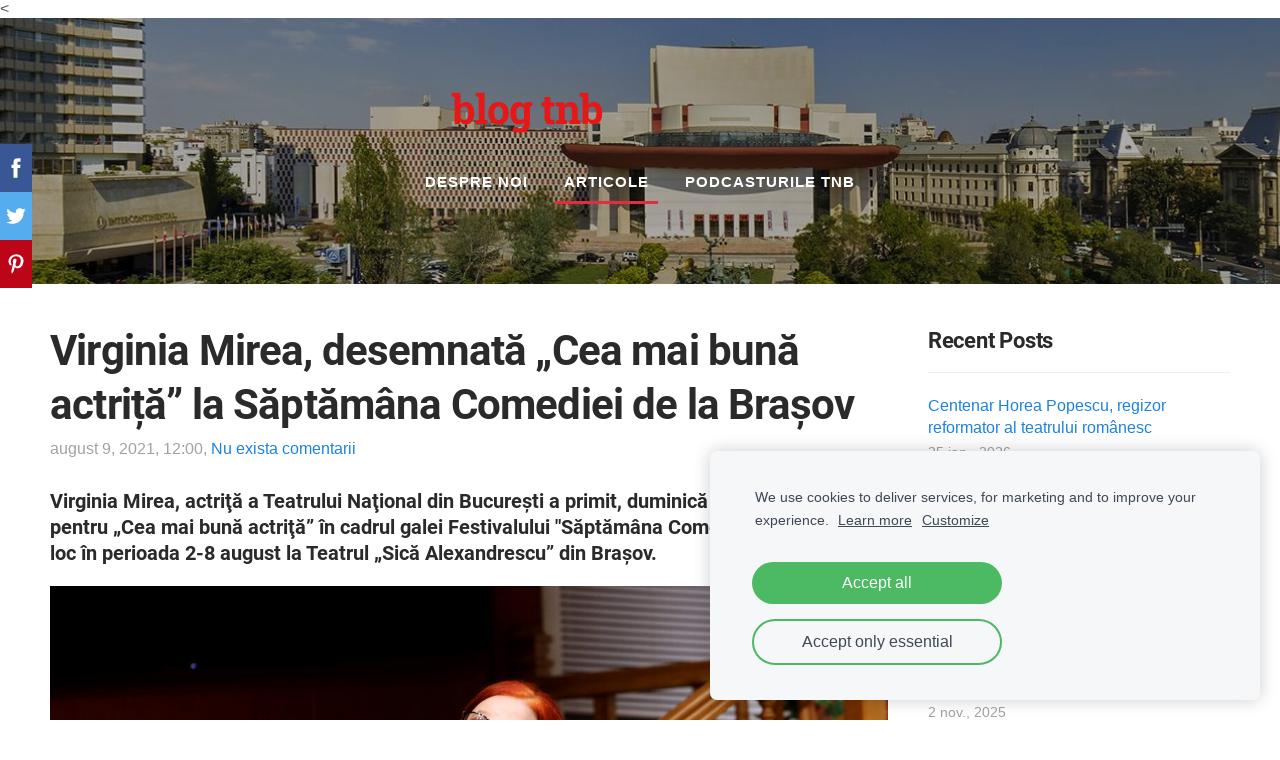

--- FILE ---
content_type: text/html; charset=UTF-8
request_url: https://www.blogtnb.com/blog-1/params/post/3463693/virginia-mirea-cea-mai-buna-actria-la-saptamana-comediei
body_size: 13296
content:
<!doctype html>

<html lang="ro">

    <head>

        <title>Virginia Mirea, desemnată „Cea mai bună actriță” la Săptămâna Comediei de la Brașov - Postari recente</title>

    <meta name="description" content="Virginia Mirea, actriţă a Teatrului Naţional din Bucureşti a primit, duminică seara, premiul pentru „Cea mai bună actriţă” în cadrul galei Festivalului &amp;quot;Săptămâna Comediei&amp;quot;, care a avut loc în" />

    <link rel="canonical" href="https://www.blogtnb.com/blog-1/params/post/3463693/virginia-mirea-cea-mai-buna-actria-la-saptamana-comediei">

    <meta name="twitter:card" content="summary" />
            <meta property="og:title" content="Virginia Mirea, desemnată „Cea mai bună actriță” la Săptămâna Comediei de la Brașov" />
            <meta property="og:description" content="Virginia Mirea, actriţă a Teatrului Naţional din Bucureşti a primit, duminică seara, premiul pentru „Cea mai bună actriţă” în cadrul galei Festivalului &quot;Săptămâna Comediei&quot;, care a avut loc în" />
            <meta property="og:image" content="https://site-446289.mozfiles.com/files/446289/medium/Virginia.jpg" />
    


        <meta charset="utf-8" />
        <meta name="viewport" content="width=device-width,initial-scale=1.0,maximum-scale=1.0" />

        <link href="https://dss4hwpyv4qfp.cloudfront.net/designs/_shared/fonts/?family=Roboto:700|Roboto+Slab:700&subset=latin,cyrillic,latin-ext" rel="stylesheet" type="text/css">
        <link rel="stylesheet" href="https://dss4hwpyv4qfp.cloudfront.net/designs/_shared/css/layout-shared.css?v=2.576" type="text/css" />
        <link rel="stylesheet" href="https://dss4hwpyv4qfp.cloudfront.net/designs/_shared/css/legacy-v1.css?v=2.576" type="text/css" />
        <link rel="stylesheet" href="https://dss4hwpyv4qfp.cloudfront.net/designs/smart/css/layout.css?v=2.576" type="text/css" />
        <link rel="stylesheet" href="https://dss4hwpyv4qfp.cloudfront.net/designs/smart/css/editable.css?v=2.576" type="text/css" />

        <link href="/favicon.png?1" rel="shortcut icon">
<link href="/favicon.png?1" rel="apple-touch-icon">        
            <link rel="stylesheet" href="https://dss4hwpyv4qfp.cloudfront.net/libs/js/fancybox3/jquery.fancybox.min.css?v=2.576" type="text/css" />
                <script src="https://dss4hwpyv4qfp.cloudfront.net/libs/js/jquery/2.2.4/jquery.min.js" ></script>
            <script src="https://dss4hwpyv4qfp.cloudfront.net/libs/js/fancybox3/jquery.fancybox.min.js?v=2.576" defer></script>
            <script src="https://dss4hwpyv4qfp.cloudfront.net/libs/js/bannerplay/jquery.bannerplay.js?v=2.576" defer></script>
            <script src="https://dss4hwpyv4qfp.cloudfront.net/libs/js/responsivevideos/jquery.responsivevideos.js?v=2.576" defer></script>
            <script src="https://dss4hwpyv4qfp.cloudfront.net/designs/_shared/js/bookings.js?v=2.576" defer></script>
            <script src="https://dss4hwpyv4qfp.cloudfront.net/designs/_shared/js/designfx.js?v=2.576" defer></script>
            <script src="https://dss4hwpyv4qfp.cloudfront.net/libs/js/mozlive.js?v=2.576" ></script>
                <link rel="alternate" href="https://www.blogtnb.com/blog-1/rss/" type="application/rss+xml" title="TNB BLOG - ARTICOLE" />
        <script>var FRONTEND_CDN = 'https://dss4hwpyv4qfp.cloudfront.net';</script>


    
    
    <!-- Cookie bar -->
    <script src="https://dss4hwpyv4qfp.cloudfront.net/libs/js/cookiebar/cookiebar.js?v=2.576"></script>
    <script>
        $(document).ready(function() {
            try {
                cookieBar({
                theme: "light",
                bannerPolicyLink: "",
                language: "ro"
            });
            } catch (e) {}
        });
    </script>
        

    <script src="https://dss4hwpyv4qfp.cloudfront.net/m/localize/menu/ro/?v=2.576" defer></script>
<script src="https://dss4hwpyv4qfp.cloudfront.net/m/localize/cart/ro/?v=2.576" defer></script>
<script src="https://dss4hwpyv4qfp.cloudfront.net/libs/js/component/cart.js?v=2.576" defer></script>
<script src="https://dss4hwpyv4qfp.cloudfront.net/libs/js/component/filter.js?v=2.576" defer></script>

            <script>
                var mozPageMozApi = {"language":"ro","page":"blog-1"}
            </script>
            

            <script>
                var mozCatalogUser = {
                    isLoggedIn: 0
                }
            </script>
            


<script>
    function isSmallTouchDevice() {
        return (('ontouchstart' in window) && (window.matchMedia("(max-width: 750px), (max-height: 500px)").matches));
    }
    if (isSmallTouchDevice()) {
        document.documentElement.classList.add('mobile-header');
    }
</script>



        <style class="customizer">
                                                                            #title .mz_wysiwyg, .bigbar-h1 .mz_wysiwyg, .bigbar-h2 .mz_wysiwyg { color :  #e51717  }
                                                                                                                            #menu > ul > li.selected > a, #menu > ul > li > a:hover, #languages li.selected > a, #languages li > a:hover { border-color :  #e02e40  }
                                                                                                                            #menu > ul > li > a, #menu ul li > a:hover, #menu ul li.selected > a { color :  #ffffff  }
                                                                                                                            #submenubox { background-color :  #eeeeee  }
                                                                                                                            #submenu a { color :  #999999  }
                                                                                                                            #submenu li:hover > a, #submenu li.selected > a { background-color :  #666666  }
                                                                                                                            #submenu li:hover > a, #submenu li.selected > a { color :  #ffffff  }
                                                                                                                            #languages li > a, #languages li.selected > a, #languages li > a:hover { color :  #ffffff  }
                                                                                                                            a, .mz_editable a { color :  #1c82e0  }
                                                                                                                            a:hover, .mz_editable a:hover { color :  #181616  }
                                                                                                                            .moze-form .moze-formbutton, .moze-button, .moze-button-large { background-color :  #292223  }
                                                                            .moze-button-large.btn-alt-light { border-color :  #292223  }
                                                                            .moze-button-large.btn-white, .moze-button.btn-alt, .moze-button-large.btn-alt { color :  #292223  }
                                                                                                                            .moze-form .moze-formbutton:hover, .moze-button:hover, .moze-button-large:hover { background-color :  #1f53c9  }
                                                                            .moze-button-large.btn-alt-light:hover { border-color :  #1f53c9  }
                                                                            .moze-button-large.btn-white:hover, .moze-button.btn-alt:hover, .moze-button-large.btn-alt:hover { color :  #1f53c9  }
                                                                                                                            #bigbar-colorizer { background-color :  hsla(0, 0%, 0%, 0.32)  }
                                                                                                                            .mz_editable h1, .mz_editable h1.moze-megatitle, .mz_editable h1 a { color :  #2a2a2a  }
                                                                                                                            .mz_editable h2, .sidebox h2 { color :  #2a2a2a  }
                                                                                                                            .mz_editable h3 { color :  #2a2a2a  }
                                                                                                                                                                                        body { background-color :  #ffffff  }
                                                                                                                            #bottom .mz_wysiwyg { color :  #bbbbbb  }
                                                                                                                            #bottom a { color :  #e02e40  }
                                                                            #bottom .mz_social a { fill :  #e02e40  }
                                                                                                                            #bottom a:hover { color :  #999999  }
                                                                                                                                                                                                                                                                                                                                                                                                                                
        @media (forced-colors: active) {
            :root { --color-header :  Canvas  }
            :root { --color-title :  CanvasText  }
            :root { --color-menu-text :  LinkText  }
            :root { --color-menu-text-selected :  CanvasText  }
            :root { --color-menu-accent :  CanvasText  }
            :root { --color-submenu :  Canvas  }
            :root { --color-submenu-text :  LinkText  }
            :root { --color-submenu-text-selected :  CanvasText  }
            :root { --color-submenu-accent :  CanvasText  }
            :root { --color-link :  LinkText  }
            :root { --color-button :  ButtonFace  }
            :root { --color-button-text :  ButtonText  }
            :root { --color-button-hover :  ButtonFace  }
            :root { --color-button-text-hover :  ButtonText  }
            :root { --color-sidemenu-text :  LinkText  }
            :root { --color-sidemenu-text-hover :  CanvasText  }
            :root { --color-h1 :  CanvasText  }
            :root { --color-h2 :  CanvasText  }
            :root { --color-h3 :  CanvasText  }
            :root { --color-text :  CanvasText  }
            :root { --color-text-strong :  CanvasText  }
            :root { --color-price :  CanvasText  }
            :root { --color-text-highlight :  Canvas  }
            :root { --color-text-border :  CanvasText  }
            :root { --color-background :  Canvas  }
            :root { --color-section-bg-1 :  Canvas  }
            :root { --color-section-bg-2 :  Canvas  }
            :root { --color-section-bg-3 :  Canvas  }
            :root { --color-footer :  Canvas  }
            :root { --color-footer-text :  CanvasText  }
            :root { --color-footer-link :  LinkText  }
            :root { --color-footer-link-hover :  CanvasText  }
            :root { --color-text-1 :  CanvasText  }
            :root { --color-text-1-highlight :  Canvas  }
            :root { --color-text-1-button :  ButtonFace  }
            :root { --color-text-1-button-text :  ButtonText  }
        }

    </style>
    <style class="customizer-fonts">
                                                                                                                                                                                                                                                                                                                                                                                                                                                                                                                                                                                                                                                                                                                                                                                                                                                                </style>

    

    <
<!-- Global site tag (gtag.js) - Google Analytics -->
<script async src="https://www.googletagmanager.com/gtag/js?id=UA-134661033-1"></script>
<script>
  window.dataLayer = window.dataLayer || [];
  function gtag(){dataLayer.push(arguments);}
  gtag('js', new Date());

  gtag('config', 'UA-134661033-1');
</script>




        <script src="https://dss4hwpyv4qfp.cloudfront.net/designs/_shared/js/legacy-v1.js?v=2.576"></script>

    </head>

    <body class="transparent-header footer-classic                                    " lang="ro">

        
        <div id="wrap">

            <header id="top" class="over-bigbar legacy-sticky-menu ">
                                    <div  class="mz_component mz_banner">            <div class="moze-banner slide" style="background-image: url('https://site-446289.mozfiles.com/files/446289/banners/14684839/Fatada_TNB3-1-variantahome-p1b2qhne2r26ttcm1udl1q2r7h0.jpg?1447180'); background-position: 50% 50%" data-pid="1447180"></div>
    

<a class="moze-banner-slide-left" href="javascript:void(0);"></a>
<a class="moze-banner-slide-right" href="javascript:void(0);"></a>

</div>
                                <div id="bigbar-colorizer"></div>
                <div id="header" class="moze-banner-overlay">
                    <div id="header-side">
                        
                    </div>
                                            <div id="title"><a href="/"><div class="mz_component mz_wysiwyg mz_editable">    <div class="moze-wysiwyg-editor" >
                    blog tnb&nbsp; &nbsp; &nbsp; &nbsp; &nbsp; &nbsp; &nbsp; &nbsp; &nbsp; &nbsp; &nbsp; &nbsp; &nbsp;
            </div>
</div></a></div>
                                    </div>
                <div id="bigbar-overlay">
                                        <div  class="mz_component mz_menu" id="menu">
            <ul role="menu">
                <li role="none"><a href="/"  role="menuitem" aria-haspopup="true">DESPRE NOI</a>
                        <ul role="menu">
                <li role="none"><a href="/home/tnb-tv/"  role="menuitem" >TNB-TV</a>
                                    </li>
                        <li role="none"><a href="https://muzeultnb.ro" target="_blank" role="menuitem" >Muzeul TNB</a>
                                    </li>
                            </ul></li>
                                    <li class="selected" role="none"><a href="/blog-1/"  role="menuitem"  aria-current="true">ARTICOLE</a>
                                    </li>
                        <li role="none"><a href="/podcasturile-tnb/"  role="menuitem" >Podcasturile TNB</a>
                                </li></ul>
            
</div>
                                    </div>
            </header>

                <div id="submenubox">
        <nav id="submenu" class="mz_component mz_menu mz_blogmenu is-alternate" aria-label="Blog menu">
            <button id="submenu-opener" class="clearbutton"><span>&nbsp;</span></button>
        </nav>
    </div>
            

    <div>
    <div id="blog" class="section section-customizable">
        <div class="mz_overlay_bar mz_blog_customize"><a class="moze-blog-customize"></a></div>
        <div class="container">
            <div id="sidebar-wrap">
                <div  class="mz_component mz_blog mz_editable mainblock" data-cid="9733067" data-name="mainblog" data-type="blog">
<main class="moze-post-container" >

    
    <h1>Virginia Mirea, desemnată „Cea mai bună actriță” la Săptămâna Comediei de la Brașov</h1>

    <div class="moze-postdetails">
        <span>
            <span class="unpublished moze-lighter">august 9, 2021, 12:00,</span>
                                                <a href="#comments">
                                            Nu exista comentarii
                                        </a>
                            
                    </span>
    </div>

    <h3>Virginia Mirea, actriţă a Teatrului Naţional din Bucureşti a primit, duminică seara, premiul pentru „Cea mai bună actriţă” în cadrul galei Festivalului "Săptămâna Comediei", care a avut loc în perioada 2-8 august la Teatrul „Sică Alexandrescu” din Braşov.</h3><p><img src="https://site-446289.mozfiles.com/files/446289/medium/Virginia.jpg"><br></p><div><br></div><div>Ea a fost recompensată de juriul format din criticii Maria Zărnescu, Ion Parhon (preşedinte juriu) şi actorul Dan Cogălniceanu, directorul Teatrului Sică Alexandrescu, pentru rolul Dorina din spectacolul "Noii infractori" de Edna Mazia, în regia lui Ion Caramitru.</div><p><span class="moze-blockquote">„Indiscutabil, „Noii infractori” este spectacolul de glorie al Virginiei Mirea. Actriţă unicat, aceasta reuşeşte aici o fabuloasă partitură deopotrivă energetică, comico-dramatică, filigranată, magistrală. Dorina e o mater familias puternică şi fragilă în egală măsură, o explozie de vitalitate, magie, gingăşie şi curaj”, spune criticul de teatru&nbsp;Răzvana Niță, (Acta est fabula).&nbsp;&nbsp;</span></p><p>Cunoscută pentru rolurile interpretate pe scena Teatrului de Comedie, actrița Virginia Mirea s-a născut la data de 9 iunie 1955 în București. Încă din liceu a fost atrasă de actorie și a participat la festivaluri de teatru pentru elevi.<br></p><div>A absolvit în anul 1979 Institutul de Artă Teatrală și Cinematografică, la clasa profesoarei Sanda Manu. După terminarea studiilor, a jucat la diferite teatre printre care: Teatrul de Stat din Arad, Teatrul Bulandra, Teatrul Urmuz și Ansamblul Județean Tulcea, Teatrul George Ciprian din Buzău și Teatrul de Comedie.&nbsp;</div><p><img src="https://site-446289.mozfiles.com/files/446289/medium/Virginia_Mirea.jpg"><br></p><p>Virginia Mirea a intrepretat zeci de personaje, aplaudate de spectatori și apreciate de critica de specialitate.&nbsp;În 2010, a obținut premiul UNITER pentru cea mai bună actriță în rol principal, pentru rolul din spectacolul „Casa Zoikăi", pus în scenă la Teatrul de Comedie din București.&nbsp;</p><div>De-a lungul carierei sale, a lucrat cu regizori importanți precum Alexandru Tocilescu, Victor Ioan Frunză, Valeriu Moisescu, Mihai Manolescu, Tompa Gabor, Andrei Șerban, Gelu Colceag, Alexandru Darie, Laszlo Bocsardi, Horațiu Mălăele.</div><p>
<span style=" float: none;">Din 2019, Virginia Mirea face parte din trupa Teatrului Național din București, odată cu rolul din „Noii infractori”.</span></p><p><span style=" float: none;"><img src="https://site-446289.mozfiles.com/files/446289/medium/MUZ_8741.JPG"><br></span></p><div><i>Distribuția spectacolului „Noii infractori” la aplauze, pe scena de la Brașov</i></div><p>În cadrul Festivalului „Săptămâna Comediei” de la Brașov Premiul pentru „cel mai bun actor” i-a revenit tânărului Dan Rădulescu pentru prestaţia din spectacolul Rosto, în regia lui Alexandru Dabija.</p><div>„Cel mai bun spectacol” a fost desemnat "Rosto", o producţie a Teatrului Act, care l-a avut în rol principal pe actorul Marcel Iureş.</div><p><i style=""><img><br><iframe src="https://www.facebook.com/plugins/video.php?height=280&amp;href=https%3A%2F%2Fwww.facebook.com%2Fsaptamanacomediei%2Fvideos%2F833916410663140%2F&amp;show_text=false&amp;width=560&amp;t=0" width="560" height="280" style="border:none;overflow:hidden" scrolling="no" frameborder="0" allowfullscreen="true" allow="autoplay; clipboard-write; encrypted-media; picture-in-picture; web-share"></iframe></i></p><p><i style="">Foto &amp; text:<b> Florin Ghioca</b></i></p>

            <br>
        <div class="moze-social">
    <script src="https://dss4hwpyv4qfp.cloudfront.net/libs/js/sharebuttons/sharebuttons.js?10"></script>
    <script>
        $(document).ready(function() {
            try {
                simpleShare();
            }
            catch (e) {

            }
        });
    </script>
    <div class="ssb-container">
        <a data-service="facebook" title="Share"></a>
        <a data-service="twitter" title="Post"></a>
        <a data-service="pinterest" title="Pin"></a>
            </div>
</div>    
                                        <h2 id="comments">Nu exista comentarii</h2>
            
            <h1>Replica ta</h1>
            <div class="mz_form comment">
                <script>
                    var blogPostCommentSubmitFx = function (form) {

                        // Data gathering.

                        this.gatherData = function () {

                            var result = {
                                name: $(form).find('input[name="name"]').val(),
                                mail: $(form).find('input[name="pastinysh"]').val(),
                                text: $(form).find('textarea[name="text"]').val(),
                                trap: $(form).find('input[name="slazds"]').val()
                            };

                            return result;

                        };

                        // Form validation.

                        this.validateForm = function () {

                            var commentName = $(form).find('input[name="name"]').val();
                            var commentEmail = $(form).find('input[name="pastinysh"]').val();
                            var errorMask = 0;

                            if (commentEmail.match(/^[_a-z0-9-]+(.[_a-z0-9-]+)*@[a-z0-9-]+(.[a-z0-9-]+)*(.[a-z]{2,4})$/i) === null) {
                                errorMask += 1;
                            }

                            if (commentName.lenght === 0) {
                                errorMask += 2;
                            }

                            return (errorMask == 0);

                        };

                        // Comment callback

                        this.commentCallback = function (response) {
                            if (response == '0') {
                                alert('Comentariul tau va fi public dupa validare.');
                            }
                        }

                        // Submits the form.

                        if (this.validateForm()) {
                            mozLive({
                                src: {id: '9733067'},
                                dest: null,
                                action: 'blog-post-comment-submit',
                                task: 'redirect',
                                parameters: {
                                    blog: '9733067',
                                    post: '3463693',
                                    data: this.gatherData(),
                                    href: '',
                                    callback: this.commentCallback
                                },
                                errors: {
                                    maintenance: 'Nu putem procesa aceasta cerere acum. Te rugam sa reincerci mai tarziu.'
                                }
                            });
                        }
                        else {
                            alert('Scrie numele si adresa de email.');
                        }

                        return false;

                    };
                </script>
                <form action="javascript:void(0)" class="moze-form" method="post" onsubmit="javascript:blogPostCommentSubmitFx($(this))">
                    <label for="comment-form-name">Nume&nbsp;*</label><br />
                    <input id="comment-form-name" name="name" type="text" required /><br />
                    <label for="comment-form-pastinysh">E-mail&nbsp;*</label><br />
                    <input id="comment-form-pastinysh" name="pastinysh" type="text" required /><br />
                    <label for="comment-form-text">Scrie mesajul</label><br />
                    <textarea id="comment-form-text" name="text" required></textarea><br />
                    <input class="mz_notforhumans" name="slazds" tabindex="-1" type="search" autocomplete="off" />
                    <input class="moze-formbutton" value="Adauga comentariu" type="submit">
                </form>
            </div>
            
</main></div>
                <aside id="sidebar">
                    <div  class="mz_component mz_recentposts sidebox" data-name="recentposts" data-type="recentposts">
    <h2>Recent Posts</h2>
    <ul>
                    <li>
                <a href="/blog-1/params/post/5199481/centenar-horea-popescu-regizor-reformator-al-teatrului-romanesc">Centenar Horea Popescu, regizor reformator al teatrului românesc</a><br />
                <span class="moze-lighter">25 ian., 2026</span>
            </li>
                    <li>
                <a href="/blog-1/params/post/5198930/george-motoi---si-un-hamlet-care-insa-n-a-mai-vazut-luminile-rampei">George Motoi - şi... un Hamlet, care însă n-a mai văzut luminile rampei</a><br />
                <span class="moze-lighter">23 ian., 2026</span>
            </li>
                    <li>
                <a href="/blog-1/params/post/5180413/ioan-andrei-ionescu-si-cel-mai-emotionant-rol-al-sau-zorro"> Ioan Andrei Ionescu şi cel mai emoţionant rol al său, ZORRO! </a><br />
                <span class="moze-lighter">8 dec., 2025</span>
            </li>
                    <li>
                <a href="/blog-1/params/post/5164618/cravata-galbena-filmul-inspirat-de-biografia-dirijorului-sergiu-celibidache">„Cravata galbenă”, filmul inspirat de biografia dirijorului Sergiu Celibidache, a avut premiera la București</a><br />
                <span class="moze-lighter">2 nov., 2025</span>
            </li>
                    <li>
                <a href="/blog-1/params/post/5134043/intalnire-seducatoare-sub-spectrul-constelatiilor-familiale">Întâlnire seducătoare sub spectrul Constelaţiilor familiale</a><br />
                <span class="moze-lighter">16 sept., 2025</span>
            </li>
                    <li>
                <a href="/blog-1/params/post/5020516/freak-show-vol-2-la-teatrul-naional-i-l-caragiale-din-bucureti">Freak Show vol. 2 la Teatrul Național ”I. L. Caragiale” din București</a><br />
                <span class="moze-lighter">10 iun., 2025</span>
            </li>
                    <li>
                <a href="/blog-1/params/post/5018753/david-schwartz-dezvaluie-teatralitatea-constelaiilor-familiale">David Schwartz dezvăluie teatralitatea constelațiilor  familiale</a><br />
                <span class="moze-lighter">9 iun., 2025</span>
            </li>
            </ul>
</div>
                    
                    
                    <div  class="mz_component mz_wysiwyg mz_editable sidebox">    <div class="moze-wysiwyg-editor" >
                    <h1>ARTICOLE MAI VECHI<br></h1><p></p><ul><li><a href="https://blogtnb.mozello.com/m/blog-post/params/blog/9733067/action/edit/post/3950188/">Costel Constantin: Asta e o meserie pe care o iubesc enorm și nu mi-aș dori să fac altceva </a><br></li></ul><p></p><ul><li><a href="/blog-1/params/post/3942382/tnb-multiplu-premiat-de-revista-culturala-rinocerul">Premiile Rinocerul</a><a href="https://blogtnb.mozello.com/m/blog-post/params/blog/9733067/action/edit/post/3942382/">TNB, multiplu premiat de revista culturală „Rinocer</a><a href="https://blogtnb.mozello.com/m/blog-post/params/blog/9733067/action/edit/post/3926004/">Adela Mărculescu: De-a râsu'-plânsu'... cum se arată și omenia noastră</a></li><li><a href="/blog-1/params/post/3926004/adela-marculescu-de-a-rasu-plansu-cum-se-arata-i-omenia-noastra">Spectacolul numărul 200</a></li></ul><p></p><ul><li><a href="/blog-1/params/post/3923972/pe-1-decembrie-usile-tnb-raman-deschise">Ușile TNB rămân deschise</a><a href="https://blogtnb.mozello.com/m/blog-post/params/blog/9733067/action/edit/post/3923972/">Pe 1 Decembrie, ușile Teatrului Național din București rămân deschise!</a></li><li><a href="/blog-1/params/post/3878270/interviu-florentina-ilea-hai-sa-vorbim-despre-viaa-in-fnt">Interviu Florentina Țilea</a><a href="https://blogtnb.mozello.com/m/blog-post/params/blog/9733067/action/edit/post/3878270/">Interviu Florentina Țilea | ”Hai, să vorbim despre viață!” în FNT</a></li><li><a href="/blog-1/params/post/3630046/sala-mare-tnb-a-devenit-sala-ion-caramitru">Sala Ion Caramitru</a><a href="https://blogtnb.mozello.com/m/blog-post/params/blog/9733067/action/edit/post/3630046/">Sala Mare a TNB a devenit „Sala Ion Caramitru”</a></li><li><a href="/blog-1/params/post/3463693/virginia-mirea-cea-mai-buna-actria-la-saptamana-comediei">Premiu Virginia Mirea</a><a href="https://blogtnb.mozello.com/m/blog-post/params/blog/9733067/action/edit/post/3463693/">Virginia Mirea, desemnată „Cea mai bună actriță” la Săptămâna Comediei de …</a></li><li><a href="/blog-1/params/post/3328459/open-call-se-cauta-tineri-regizori-i-dramaturgi-pentru-theatre-networking-t">Anunț selecție</a><a href="https://blogtnb.mozello.com/m/blog-post/params/blog/9733067/action/edit/post/3328459/">Open call: se caută tineri regizori și dramaturgi pentru „Theatre …</a></li><li><a href="/blog-1/params/post/3097492/carmen-lidia-vidu-nominalizata-la-premiile-uniter">Nominalizare Carmen Vidu</a><a href="https://blogtnb.mozello.com/m/blog-post/params/blog/9733067/action/edit/post/3097492/">Carmen Lidia Vidu, nominalizată la Premiile UNITER: „E un moment fantastic …</a></li><li><a href="/blog-1/params/post/2931633/costel-constantin-gopo">Premiu Costel Constantin</a><a href="https://blogtnb.mozello.com/m/blog-post/params/blog/9733067/action/edit/post/2931633/">Costel Constantin - Premiul pentru Întreaga Carieră la Gala Gopo</a></li><li><a href="/blog-1/params/post/2733188/helen-mirren-mesaj-de-ziua-mondiala-a-teatrului-frumoasa-cultura-a-teatrulu">Mesaj de Ziua Teatrului</a><a href="https://blogtnb.mozello.com/m/blog-post/params/blog/9733067/action/edit/post/2733188/">Helen Mirren, mesaj de Ziua Mondială a Teatrului: „Frumoasa cultură a …</a></li><li><a href="/blog-1/params/post/2705964/diplome-i-flori-pentru-actorii-tnb---voluntarii-call-center-dsp-bucureti">Voluntari TNB la DSP</a><a href="https://blogtnb.mozello.com/m/blog-post/params/blog/9733067/action/edit/post/2705964/">Diplome și flori pentru actorii TNB - „voluntarii call center DSP …</a></li><li><a href="/blog-1/params/post/2608423/tnb-poate-fi-vizitat-acum-zilnic-la-tururile-ghidate">Încep tururile ghidate</a><a href="https://blogtnb.mozello.com/m/blog-post/params/blog/9733067/action/edit/post/2608423/">T.N.B. poate fi vizitat acum ZILNIC, la „Tururile Ghidate”!</a></li><li><a href="/blog-1/params/post/2580940/">Ștefan Iordache</a><a href="https://blogtnb.mozello.com/m/blog-post/params/blog/9733067/action/edit/post/2580940/">Ștefan Iordache&nbsp;&nbsp;-&nbsp;&nbsp;Hobby-ul meu este viaţa </a></li><li><a href="/blog-1/params/post/2440378/de-la-teatru-la-film-cu-carmen-lidia-vidu-regizor-pionier-al-multimedia-rom">Interviu Carmen Lidia Vidu</a><a href="https://blogtnb.mozello.com/m/blog-post/params/blog/9733067/action/edit/post/2440378/">De la teatru la film, cu Carmen Lidia Vidu, regizor-pionier al multimedia …</a></li><li><a href="/blog-1/params/post/2331040/actorii-tnb-voluntari-la-dsp">Actorii TNB fac voluntariat</a><a href="https://blogtnb.mozello.com/m/blog-post/params/blog/9733067/action/edit/post/2331040/">Actorii TNB, voluntari la un call center DSP</a></li><li><a href="/blog-1/params/post/2321475/teatrul-naional-din-bucureti-este-prezent-in-fnt-cu-mai-multe-proiecte">TNB la FNT</a><a href="https://blogtnb.mozello.com/m/blog-post/params/blog/9733067/action/edit/post/2321475/">Teatrul Național din București este prezent în FNT cu mai multe proiecte</a></li><li><a href="/blog-1/params/post/2242966/">Mircea Rusu-Premiu UNITER</a><a href="https://blogtnb.mozello.com/m/blog-post/params/blog/9733067/action/edit/post/2242966/">Mircea Rusu a primit Premiul UNITER pentru întreaga activitate</a></li><li><a href="/blog-1/params/post/2237162/alexandrina-halic-e-un-cadou-sa-stii-ca-te-privesc-atatia-ochi">Alexandrina Halic-Interviu</a><a href="https://blogtnb.mozello.com/m/blog-post/params/blog/9733067/action/edit/post/2237162/">Alexandrina Halic: E un cadou să ştii că te privesc atâţia ochi</a></li><li><a href="/blog-1/params/post/2227319/jurnal-de-romania-1989-deschide-fest-dram-romanesti">Jurnal de România la Timișoara</a><a href="https://blogtnb.mozello.com/m/blog-post/params/blog/9733067/action/edit/post/2227319/">„Jurnal de România. 1989” deschide Festivalul Dramaturgiei Românești de la …</a></li><li><a href="/blog-1/params/post/2207758/tnb-tv---locul-unde-artitii-aduc-echilibrul">TNB-TV</a><a href="https://blogtnb.mozello.com/m/blog-post/params/blog/9733067/action/edit/post/2207758/">TNB TV - locul unde artiștii aduc echilibrul</a></li><li><a href="/blog-1/params/post/2194466/expozitia-george-motoi-sub-masca-actorului-revernisata">Expoziție George Motoi</a><a href="https://blogtnb.mozello.com/m/blog-post/params/blog/9733067/action/edit/post/2194466/">Expoziția „George Motoi - Sub masca actorului”, revernisată pentru a fi …</a></li><li><a href="/blog-1/params/post/2147975/actorii-in-izolare-ion-caramitru-eu-sunt-un-om-activ">Interviu Ion Caramitru</a><a href="https://blogtnb.mozello.com/m/blog-post/params/blog/9733067/action/edit/post/2147975/">Actorii în izolare. Ion Caramitru: „Eu sunt un om activ, care dacă nu are …</a></li><li><a href="/blog-1/params/post/2133164/actorii-in-izolare-lamia-beligan">Interviu Lamia Beligan</a><a href="https://blogtnb.mozello.com/m/blog-post/params/blog/9733067/action/edit/post/2133164/">Actorii în izolare. Lamia Beligan: „Cred că rostul acestei încercări a …</a></li><li><a href="/blog-1/params/post/2119650/actorii-in-izolare-tomi-cristin-experiena-acestei-claustrari-ne-va-marca">Interviu Tomi Cristin</a><a href="https://blogtnb.mozello.com/m/blog-post/params/blog/9733067/action/edit/post/2119650/">Actorii în izolare. Tomi Cristin: „Experiența acestei claustrări ne va …</a></li><li><a href="/blog-1/params/post/2107958/actorii-in-izolare-ovidiu-cuncea-imi-lipsesc-emoiile-bucuria-intalnirilor">Interviu Ovidiu Cuncea</a><a href="https://blogtnb.mozello.com/m/blog-post/params/blog/9733067/action/edit/post/2107958/">Actorii în izolare. Ovidiu Cuncea: „Îmi lipsesc emoțiile, bucuria …</a></li><li><a href="/blog-1/params/post/2108004/actorii-in-izolare-monica-davidescu-cred-ca-noi-toi-avem-o-lecie-de-invaat-">Interviu Monica Davidescu</a><a href="https://blogtnb.mozello.com/m/blog-post/params/blog/9733067/action/edit/post/2108004/">Actorii în izolare. Monica Davidescu: „Cred că noi toți avem o lecție de …</a></li><li><a href="/blog-1/params/post/2101493/interviurile-blog-tnb---actorii-in-izolare-ileana-olteanu">Interviu Ileana Olteanu</a><a href="https://blogtnb.mozello.com/m/blog-post/params/blog/9733067/action/edit/post/2101493/">Actorii în izolare. Ileana Olteanu: „Încerc să mă reinventez, să găsesc …</a></li><li><a href="/blog-1/params/post/2056679/27-martie---mesaj-de-ziua-mondiala-a-teatrului">Mesaj de Ziua Teatrului 2020</a><a href="https://blogtnb.mozello.com/m/blog-post/params/blog/9733067/action/edit/post/2056679/">27 Martie - Mesaj de ZIUA MONDIALĂ A TEATRULUI</a></li><li><a href="/blog-1/params/post/2053974/tnb-transmite-online-40-dintre-prestigioasele-sale-conferine">Conferințele TNB online</a><a href="https://blogtnb.mozello.com/m/blog-post/params/blog/9733067/action/edit/post/2053974/">VIDEO Conferințele TNB, transmise online în fiecare zi, de la ora 14.00</a></li><li><a href="/blog-1/params/post/2023353/">Expoziție foto George Motoi</a><a href="https://blogtnb.mozello.com/m/blog-post/params/blog/9733067/action/edit/post/2023353/">George Motoi / ”Sub masca actorului”</a></li><li><a href="/blog-1/params/post/2023346/marin-moraru-suntem-ce-sunt-amintirile-noastre">Marin Moraru, amintirile noastre</a><a href="/blog-1/params/post/2023346/marin-moraru-suntem-ce-sunt-amintirile-noastre">Reacție: TNB condamnă actele de vandalism și xenofobie!</a></li><li><a href="/blog-1/params/post/2011300/reacia-tnb-faa-de-actele-de-vandalism-asupra-afiului-saftia">TNB condamnă</a><a href="https://blogtnb.mozello.com/m/blog-post/params/blog/9733067/action/edit/post/2023346/">Marin Moraru ”Suntem ce sunt amintirile noastre”</a></li><li><a href="/blog-1/params/post/1991516/povestea-din-spatele-unui-spectaculosafi---orchestra-titanic">Orchestra Titanic</a><a href="https://blogtnb.mozello.com/m/blog-post/params/blog/9733067/action/edit/post/1991516/">Povestea din spatele unui spectaculos afiș - „Orchestra Titanic”</a></li><li><a href="/blog-1/params/post/1984663/de-peste-223000-de-ori-va-mulumim">223000 de mulțumiri</a><a href="https://blogtnb.mozello.com/m/blog-post/params/blog/9733067/action/edit/post/1984663/">De peste 223.000 de ori VĂ MULȚUMIM!</a></li><li><a href="/blog-1/params/post/1946419/spectacolul-orchestra-titanic-a-primit-marele-premiu-la-fidc">Premiu pentru Orchestra Titanic</a><a href="https://blogtnb.mozello.com/m/blog-post/params/blog/9733067/action/edit/post/1946419/">Spectacolul „Orchestra Titanic” a primit Marele Premiu la FIDC!</a></li><li><a href="/blog-1/params/post/1917451/cateva-raspunsuri-in-oglinda-la-pamfletul-iii-lui-dinu-sararu">Răspuns la pamflet</a><a href="https://blogtnb.mozello.com/m/blog-post/params/blog/9733067/action/edit/post/1917451/">Câteva răspunsuri în oglindă la pamfletul (III) al lui Dinu Săraru</a></li><li><a href="/blog-1/params/post/1907086/marin-moraru-s-a-reintors-in-teatrul-naional-bustul-marelui-actor-expus-in-">Bust Marin Moraru la TNB</a><a href="https://blogtnb.mozello.com/m/blog-post/params/blog/9733067/action/edit/post/1907086/">Marin Moraru s-a reîntors în Teatrul Național. Bustul marelui actor, expus …</a></li><li><a href="/blog-1/params/post/1901092/">Noii infractori la Chișinău</a><a href="https://blogtnb.mozello.com/m/blog-post/params/blog/9733067/action/edit/post/1901092/">NOII INFRACTORI au cucerit şi Chişinăul!</a></li><li><a href="/blog-1/params/post/1864154/spectacolul-50-de-secunde-selectionat-in-cadrul-festivalului-european-al-sp">50 de secunde in Festival</a><a href="https://blogtnb.mozello.com/m/blog-post/params/blog/9733067/action/edit/post/1899178/">50 de ani pe scena TNB pentru actorul Costel Constantin!</a></li><li><a href="/blog-1/params/post/1848643/">Premieră On the roof</a><a href="https://blogtnb.mozello.com/m/blog-post/params/blog/9733067/action/edit/post/1864154/">Spectacolul "50 de secunde", selecţionat în cadrul Festivalului European …</a></li><li><a href="/blog-1/params/post/1843940/eu-mor-horatio-tu-ramai-cu-bine">Eu mor, Horațio!</a><a href="https://blogtnb.mozello.com/m/blog-post/params/blog/9733067/action/edit/post/1848643/">Compania Ad-Hop și spectacolul “On the Roof” al lui Gigi Căciuleanu, în …</a></li><li><a href="/blog-1/params/post/1842051/tnb-are-doua-spectacole-in-fnt">Două spectacole în FNT</a><a href="https://blogtnb.mozello.com/m/blog-post/params/blog/9733067/action/edit/post/1843940/">"Eu mor, Horaţio. Tu, rămâi cu bine..."</a></li><li><a href="/blog-1/params/post/1818180/natalia-calin-radu-afrim-e-un-tren-care-nu-se-rateaza">Interviu Natalia Călin</a><a href="https://blogtnb.mozello.com/m/blog-post/params/blog/9733067/action/edit/post/1842051/">TNB are două spectacole în FNT!</a></li><li><a href="/blog-1/params/post/1801414/naomi-in-noii-infractori-ileana-olteanu-marturiseste-copiii-mei-au-crescut-">Ileana Olteanu mărturisește</a><a href="https://blogtnb.mozello.com/m/blog-post/params/blog/9733067/action/edit/post/1818180/">Natalia Călin: Radu Afrim e un tren care nu se ratează!</a></li><li><a href="/blog-1/params/post/1744044/radio-romania-cultural---premiul-pentru-teatru---radu-afrim">Premiu Radu Afrim</a><a href="https://blogtnb.mozello.com/m/blog-post/params/blog/9733067/action/edit/post/1807843/">"Cetatea" Alba Iulia, cucerită de actorii din "Orchestra Titanic"</a></li><li><a href="/blog-1/params/post/1736629/intalnire-de-zile-mari-virginia-mirea-i-sandra-sade---doua-dorine-faa-in-fa">Întâlnire</a><a href="https://blogtnb.mozello.com/m/blog-post/params/blog/9733067/action/edit/post/1806248/">Premiera Teatrului Național Radiofonic O istorie anonimă de Claudiu</a><a href="/blog-1/params/post/1734199/virginia-mirea-am-sentimentul-ca-am-luat-o-iar-de-la-capat">Naomi în “Noii infractori”, Ileana Olteanu mărturiseşte: Copiii mei au</a></li><li><a href="/blog-1/params/post/1728627/tnb-se-pregatete-sa-va-duca-cu-preul">TNB vă duce cu Preșul</a><a href="https://blogtnb.mozello.com/m/blog-post/params/blog/9733067/action/edit/post/1798177/">Natalia Călin, cea mai bună actriță în rol secundar, la Gala UNITER 2019</a></li><li><a href="/blog-1/params/post/1710077/superstiii-teatrale-datul-in-spectacol">Superstiții teatrale</a><a href="https://blogtnb.mozello.com/m/blog-post/params/blog/9733067/action/edit/post/1776465/">Ce se-ntâmplă la Chișinău nu poate să rămână doar la Chișinău!</a></li><li><a href="/blog-1/params/post/1698327/cu-procurorul-general-la-spectacol-de-ce-o-piesa-care-exprima-judiciarizare">La spectacol</a><a href="https://blogtnb.mozello.com/m/blog-post/params/blog/9733067/action/edit/post/1744044/">Radio România Cultural - Premiul pentru Teatru - Radu Afrim!</a></li><li><a href="/blog-1/params/post/1673603/centenarul-beligan-la-tnb">Centenar Beligan la TNB</a><a href="https://blogtnb.mozello.com/m/blog-post/params/blog/9733067/action/edit/post/1736629/">Întâlnire de zile mari! Virginia Mirea și Sandra Sade - două Dorine, față …</a></li><li><a href="/blog-1/params/post/1659073/video-la-cluj-dumnezeu-s-a-imbracat-perfect-de-la-second-hand">Dumnezeu se îmbracă de la SH</a><a href="/blog-1/params/post/1659073/video-la-cluj-dumnezeu-s-a-imbracat-perfect-de-la-second-hand">Virginia Mirea: Am sentimentul că am luat-o iar de la capăt!</a></li><li><a href="/blog-1/params/post/1652822/teatrul-naional-i-a-anunat-urmatoarele-premiere-in-cadrul-unei-intalniri-in">Premierele TNB</a><a href="https://blogtnb.mozello.com/m/blog-post/params/blog/9733067/action/edit/post/1728627/">TNB se pregătește să vă ducă cu... „Preșul”!</a></li><li><a href="/blog-1/params/post/1640577/irina-cojar-o-luptatoare-se-reintalneste-cu-ion-anapoda-intr-o-lume-cu-susu">Interviu Irina Cojar</a><a href="https://blogtnb.mozello.com/m/blog-post/params/blog/9733067/action/edit/post/1710077/">Superstiții teatrale: Datul în spectacol</a></li><li><a href="/blog-1/params/post/1630077/nae-caranfil-la-teatrul-naional-i-l-caragiale-din-bucureti">Nae Caranfil la TNB</a><a href="https://blogtnb.mozello.com/m/blog-post/params/blog/9733067/action/edit/post/1698327/">Cu Procurorul General la spectacol: „De ce o piesă care exprimă …</a></li><li><a href="/blog-1/params/post/1538040/spectacolul-regele-moare-participa-la-festivalul-internaional-de-teatru-de-">Regele Moare la Sibiu</a><a href="https://blogtnb.mozello.com/m/blog-post/params/blog/9733067/action/edit/post/1673603/">Centenarul Beligan, la TNB</a></li><li><a href="/blog-1/params/post/1507038/">Actori premiați la Gala UNITER</a><a href="https://blogtnb.mozello.com/m/blog-post/params/blog/9733067/action/edit/post/1659073/">VIDEO La Cluj, Dumnezeu s-a îmbrăcat perfect de la second hand!</a></li><li><a href="/blog-1/params/post/1490930/interviu-tania-popa-tot-timpul-am-tanjit-ca-nu-mi-se-dau-pe-cat-a-putea-eu-">Interviu Tania Popa</a><a href="https://blogtnb.mozello.com/m/blog-post/params/blog/9733067/action/edit/post/1652943/">Ion Caramitru: SĂFTIŢA lui Marius Mihalache este ceva fără precedent!</a></li><li><a href="/blog-1/params/post/1605555/aylin-cadir-muzica-este-o-pasiune-pe-care-o-iau-in-serios">Interviu Ayilin Cadîr</a><a href="https://blogtnb.mozello.com/m/blog-post/params/blog/9733067/action/edit/post/1652822/">Teatrul Național și-a anunțat următoarele premiere, în cadrul unei …</a></li><li><a href="/blog-1/params/post/1502664/">Interviu Afrodita Androne</a><a href="https://blogtnb.mozello.com/m/blog-post/params/blog/9733067/action/edit/post/1647529/">"Orchestra Titanic", cel mai premiat spectacol la Festivalul Internaţional …</a></li><li><a href="/blog-1/params/post/1350813/david-doiashvili--dureros-este-ca-ranevskaia-nu-mai-exista-nici-gaev-dai-in">Interviu David Doiashvilli</a><a href="https://blogtnb.mozello.com/m/blog-post/params/blog/9733067/action/edit/post/1640577/">Irina Cojar, o luptătoare, se reîntâlneşte cu… Ion Anapoda, într-o lume cu …</a></li><li><a href="/blog-1/params/post/1304691/">Interviu Lari Giorgescu</a><a href="https://blogtnb.mozello.com/m/blog-post/params/blog/9733067/action/edit/post/1630077/">De obicei se spune că ”Viața bate filmul”….de astă dată ”Teatrul bate …</a></li><li><a href="/blog-1/params/post/1194725/un-taraf-modelat-de-cora-giodic-postelnicu-i-a-fost-daruit-de-tnb-printului">Dar pentru Prințul Charles</a><a href="https://blogtnb.mozello.com/m/blog-post/params/blog/9733067/action/edit/post/1627108/">SĂFTIȚA-Balkanic Project a intrat în repertoriul TNB</a></li><li><a href="/blog-1/params/post/1157774/actritele-teatrului-national-din-bucuresti-florentina-tilea-si-aylin-cadir-">Secretele femeilor din Balcani</a><a href="https://blogtnb.mozello.com/m/blog-post/params/blog/9733067/action/edit/post/1627106/">"Două pe față, două pe dos”, file de repetiții</a></li><li><a href="/blog-1/params/post/1138416/interviu-cu-petre-ancua">Interviu Petre Ancuța</a><a href="https://blogtnb.mozello.com/m/blog-post/params/blog/9733067/action/edit/post/1605555/">Aylin Cadîr: Muzica este o pasiune pe care o iau în serios</a></li><li><a href="/blog-1/params/post/1112338/voucherele-teatrale-cadou-din-1-martie-la-tnb-">Vouchere teatrale cadou</a><a href="https://blogtnb.mozello.com/m/blog-post/params/blog/9733067/action/edit/post/1555446/">Teatrul Național „I.L.Caragiale” din București este prezent la FNT cu …</a></li><li><a href="/blog-1/params/post/1111322/interviu-cu-ionut-toader">Interviu Ionuț Toader</a><a href="https://blogtnb.mozello.com/m/blog-post/params/blog/9733067/action/edit/post/1547035/">Expoziție de stampe japoneze – actori și scene de teatru Kabuki</a></li><li><a href="/blog-1/params/post/1095425/interviu-cu-actorul-ciprian-nicula">Interviu Ciprian Nicula</a><a href="https://blogtnb.mozello.com/m/blog-post/params/blog/9733067/action/edit/post/1538040/">ISpectacolul "Regele moare" participă la Festivalul Internațional de teatru …</a></li><li><a href="/blog-1/params/post/1081703/interviu-cu-actorul-emilian-marnea">Interviu Emilian Mârnea</a><a href="https://blogtnb.mozello.com/m/blog-post/params/blog/9733067/action/edit/post/1507038/">Actori ai TNB premiați la Gala Premiilor UNITE08-05-2018 13:51</a></li><li><a href="/blog-1/params/post/1081722/experiment-in-premiera-nationala-la-tnb-transmisiune-live-de-pe-scena-filma">Transmisiune live de pe scenă</a>&nbsp;&nbsp;&nbsp;<a href="https://blogtnb.mozello.com/m/blog-post/params/blog/9733067/action/edit/post/1503407/">Joi, 24 mai 2018, la ora 21.0</a><a href="https://blogtnb.mozello.com/m/blog-post/params/blog/9733067/action/edit/post/1081722/">Experiment în premieră naţională la TNB: transmisiune live de pe sce</a></li></ul><p></p><h1>INFO</h1><p>Pe acest blog găsiți interviuri, știri, povești despre spectacolele noastre și actorii noștri dragi.</p><p>Materialele de pe această pagină sunt realizate de echipa de promovare a Teatrului Național ”I.L. Caragiale” din București, Serviciul Marketing și Relații Publice-Direcția Comunicare și Relații Internaționale</p><ul><li><p><b>REDACȚIA:</b></p><p><a href="/cdn-cgi/l/email-protection#c6b2a8a4a5a9abb3a8afa5a7b4a386a1aba7afaae8a5a9ab">Olivia Chirvasiu</a></p><p><a href="/cdn-cgi/l/email-protection#afc9c3c0ddc6c181c8c7c6c0ccceefc8c2cec6c381ccc0c2">Florin Ghioca</a></p></li></ul><p>&nbsp; &nbsp; &nbsp; &nbsp; <a href="/blog-1/" target="_self">&nbsp;Andreea Alexandra Nae</a></p><p></p>
            </div>
</div>
                </aside>
            </div>
            <div class="clear"></div>
        </div>
    </div>
</div>





        </div>

            <footer id="bottom" class="mz_footer">
        
        <div id="footer">
            <div id="foottext">
                <div  class="mz_component mz_wysiwyg mz_editable">    <div class="moze-wysiwyg-editor" >
                    <a href="https://redcircle.com/shows/f29c1fc0-af7f-47cf-a01d-8e8ee2502082" target="_self">Podcasturile TNB</a>Powered by <a class="redcircle-link" href="https://redcircle.com/shows/f29c1fc0-af7f-47cf-a01d-8e8ee2502082" target="_blank">RedCircle</a>
            </div>
</div>
            </div>
            <div id="social" >
                <div  class="mz_component mz_social">
    <a class="twitter icon-twitter" title="Twitter" href="https://twitter.com/TNBucuresti" target="_blank"></a>    <a class="facebook icon-facebook" title="Facebook" href="https://www.facebook.com/TNB.Ro" target="_blank"></a>                    <a class="instagram icon-instagram" title="Instagram" href="https://www.instagram.com/tnb.ro/?hl=ro" target="_blank"></a>    <a class="youtube icon-youtube" title="YouTube" href="https://www.youtube.com/channel/UCCG9s0kj4p2AJvUZ76tVDog" target="_blank"></a>
</div>
            </div>
        </div>
    </footer>

        
    <script data-cfasync="false" src="/cdn-cgi/scripts/5c5dd728/cloudflare-static/email-decode.min.js"></script><script data-ad-client="ca-pub-9487116808107173" async src="https://pagead2.googlesyndication.com/pagead/js/adsbygoogle.js"></script>


    <!-- Google Analytics Code -->
    <script>
        (function(i,s,o,g,r,a,m){i['GoogleAnalyticsObject']=r;i[r]=i[r]||function(){
        (i[r].q=i[r].q||[]).push(arguments)},i[r].l=1*new Date();a=s.createElement(o),
        m=s.getElementsByTagName(o)[0];a.async=1;a.src=g;m.parentNode.insertBefore(a,m)
        })(window,document,'script','//www.google-analytics.com/analytics.js','ga');
        ga('create', 'UA-332859-18', 'auto');
        ga('send', 'pageview');
    </script>

    <script>
        $(document).ready(function(){
            $(".mz_wysiwyg").responsiveVideos();
        });
    </script>

<script src="https://spark.engaga.com/public/site.js" id="engaga-script" data-engaga-user-id="40cb08012761dd9315eebee27580ea03" async="async"></script>

        <link href="https://dss4hwpyv4qfp.cloudfront.net/apps/addons/sharebuttons/script/jquery.sharebuttons.css?v=2.576" rel="stylesheet" type="text/css">
        <script src="https://dss4hwpyv4qfp.cloudfront.net/apps/addons/sharebuttons/script/jquery.sharebuttons.js?v=2.576"></script>
        <script>
            $(document).ready(function() { 
                $("body").shareButtons({
                    showFacebook: true,
                    showTwitter: true,
                    showPinterest: true,
                    showGplus: false,
                    showDraugiem: false,
                    showVkontakte: false,
                    language: "en",
                }); 
            });
        </script>
        


    <script defer src="https://static.cloudflareinsights.com/beacon.min.js/vcd15cbe7772f49c399c6a5babf22c1241717689176015" integrity="sha512-ZpsOmlRQV6y907TI0dKBHq9Md29nnaEIPlkf84rnaERnq6zvWvPUqr2ft8M1aS28oN72PdrCzSjY4U6VaAw1EQ==" data-cf-beacon='{"version":"2024.11.0","token":"371edcd32eb54b34a31ab777e168759d","r":1,"server_timing":{"name":{"cfCacheStatus":true,"cfEdge":true,"cfExtPri":true,"cfL4":true,"cfOrigin":true,"cfSpeedBrain":true},"location_startswith":null}}' crossorigin="anonymous"></script>
</body>

</html>

--- FILE ---
content_type: text/html; charset=utf-8
request_url: https://www.google.com/recaptcha/api2/aframe
body_size: 268
content:
<!DOCTYPE HTML><html><head><meta http-equiv="content-type" content="text/html; charset=UTF-8"></head><body><script nonce="pKXx62v9PSStDPeykq5ZAg">/** Anti-fraud and anti-abuse applications only. See google.com/recaptcha */ try{var clients={'sodar':'https://pagead2.googlesyndication.com/pagead/sodar?'};window.addEventListener("message",function(a){try{if(a.source===window.parent){var b=JSON.parse(a.data);var c=clients[b['id']];if(c){var d=document.createElement('img');d.src=c+b['params']+'&rc='+(localStorage.getItem("rc::a")?sessionStorage.getItem("rc::b"):"");window.document.body.appendChild(d);sessionStorage.setItem("rc::e",parseInt(sessionStorage.getItem("rc::e")||0)+1);localStorage.setItem("rc::h",'1769438986853');}}}catch(b){}});window.parent.postMessage("_grecaptcha_ready", "*");}catch(b){}</script></body></html>

--- FILE ---
content_type: application/javascript; charset=UTF-8
request_url: https://dss4hwpyv4qfp.cloudfront.net/m/localize/menu/ro/?v=2.576
body_size: -17
content:
if (typeof mozLocalization == 'undefined') {
	var mozLocalization = {};
}
mozLocalization['cmLabelExpand'] = "Extinde";
mozLocalization['cmLabelCollapse'] = "Restrânge";

--- FILE ---
content_type: application/javascript; charset=UTF-8
request_url: https://dss4hwpyv4qfp.cloudfront.net/m/localize/cart/ro/?v=2.576
body_size: 95
content:
if (typeof mozLocalization == 'undefined') {
	var mozLocalization = {};
}
mozLocalization['cmCatalogCartAdd'] = "Adauga in cos";
mozLocalization['cmCatalogCartAdded'] = "Produs adăugat în coș";
mozLocalization['cmCatalogCartView'] = "Vezi";
mozLocalization['cmBooking'] = "Rezervare";
mozLocalization['erInMaintenanceMode'] = "Nu putem procesa aceasta cerere acum. Te rugam sa reincerci mai tarziu.";